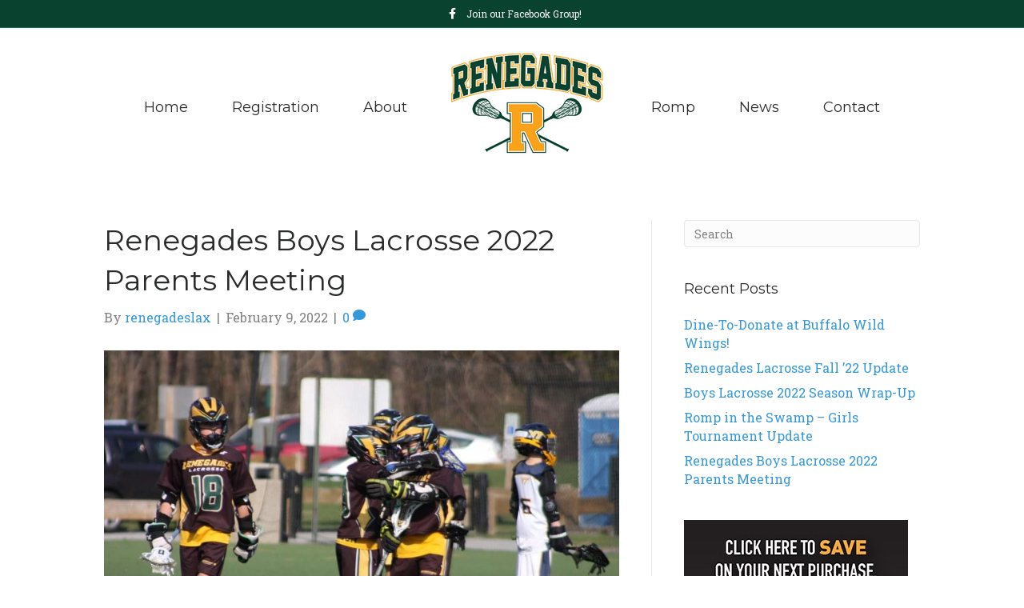

--- FILE ---
content_type: text/html; charset=UTF-8
request_url: https://www.renegadeslax.org/renegades-boys-lacrosse-2022-parents-meeting/
body_size: 10556
content:
<!DOCTYPE html>
<html lang="en-US">
<head>
<meta charset="UTF-8" />
<meta name='viewport' content='width=device-width, initial-scale=1.0' />
<meta http-equiv='X-UA-Compatible' content='IE=edge' />
<link rel="profile" href="https://gmpg.org/xfn/11" />
<meta name='robots' content='max-image-preview:large' />
<script type="text/javascript" >function ctSetCookie___from_backend(c_name, value) {document.cookie = c_name + "=" + encodeURIComponent(value) + "; path=/; samesite=lax";}ctSetCookie___from_backend('ct_checkjs', '242877638', '0');</script>
	<!-- This site is optimized with the Yoast SEO plugin v15.3 - https://yoast.com/wordpress/plugins/seo/ -->
	<title>Renegades Boys Lacrosse 2022 Parents Meeting | Renegades Lacrosse</title>
	<meta name="robots" content="index, follow, max-snippet:-1, max-image-preview:large, max-video-preview:-1" />
	<link rel="canonical" href="https://www.renegadeslax.org/renegades-boys-lacrosse-2022-parents-meeting/" />
	<meta property="og:locale" content="en_US" />
	<meta property="og:type" content="article" />
	<meta property="og:title" content="Renegades Boys Lacrosse 2022 Parents Meeting | Renegades Lacrosse" />
	<meta property="og:description" content="We will be having an in-person boys lacrosse parents meeting on Thursday, February 24th at 7:00 PM. The meeting will take place at Copeland Middle School and we&#8217;ll also be streaming it via Facebook Live. The video will be saved to the Facebook Group for anyone that can&#8217;t make it on the 24th. Topics to&hellip;" />
	<meta property="og:url" content="https://www.renegadeslax.org/renegades-boys-lacrosse-2022-parents-meeting/" />
	<meta property="og:site_name" content="Renegades Lacrosse" />
	<meta property="article:publisher" content="https://www.facebook.com/RockDenLax" />
	<meta property="article:published_time" content="2022-02-09T15:39:07+00:00" />
	<meta property="article:modified_time" content="2022-02-09T15:40:04+00:00" />
	<meta property="og:image" content="https://www.renegadeslax.org/wp-content/uploads/sites/2873/2022/02/renegades-boys-lacrosse-parents-meeting-2022.jpg" />
	<meta property="og:image:width" content="1056" />
	<meta property="og:image:height" content="705" />
	<meta name="twitter:card" content="summary_large_image" />
	<meta name="twitter:label1" content="Written by">
	<meta name="twitter:data1" content="renegadeslax">
	<meta name="twitter:label2" content="Est. reading time">
	<meta name="twitter:data2" content="0 minutes">
	<script type="application/ld+json" class="yoast-schema-graph">{"@context":"https://schema.org","@graph":[{"@type":"Organization","@id":"https://www.renegadeslax.org/#organization","name":"Renegades Lacrosse","url":"https://www.renegadeslax.org/","sameAs":["https://www.facebook.com/RockDenLax"],"logo":{"@type":"ImageObject","@id":"https://www.renegadeslax.org/#logo","inLanguage":"en-US","url":"https://www.renegadeslax.org/wp-content/uploads/sites/2873/2022/11/Renegades-Lacrosse-Logo-FB.png","width":940,"height":788,"caption":"Renegades Lacrosse"},"image":{"@id":"https://www.renegadeslax.org/#logo"}},{"@type":"WebSite","@id":"https://www.renegadeslax.org/#website","url":"https://www.renegadeslax.org/","name":"Renegades Lacrosse","description":"","publisher":{"@id":"https://www.renegadeslax.org/#organization"},"potentialAction":[{"@type":"SearchAction","target":"https://www.renegadeslax.org/?s={search_term_string}","query-input":"required name=search_term_string"}],"inLanguage":"en-US"},{"@type":"ImageObject","@id":"https://www.renegadeslax.org/renegades-boys-lacrosse-2022-parents-meeting/#primaryimage","inLanguage":"en-US","url":"https://www.renegadeslax.org/wp-content/uploads/sites/2873/2022/02/renegades-boys-lacrosse-parents-meeting-2022.jpg","width":1056,"height":705},{"@type":"WebPage","@id":"https://www.renegadeslax.org/renegades-boys-lacrosse-2022-parents-meeting/#webpage","url":"https://www.renegadeslax.org/renegades-boys-lacrosse-2022-parents-meeting/","name":"Renegades Boys Lacrosse 2022 Parents Meeting | Renegades Lacrosse","isPartOf":{"@id":"https://www.renegadeslax.org/#website"},"primaryImageOfPage":{"@id":"https://www.renegadeslax.org/renegades-boys-lacrosse-2022-parents-meeting/#primaryimage"},"datePublished":"2022-02-09T15:39:07+00:00","dateModified":"2022-02-09T15:40:04+00:00","inLanguage":"en-US","potentialAction":[{"@type":"ReadAction","target":["https://www.renegadeslax.org/renegades-boys-lacrosse-2022-parents-meeting/"]}]},{"@type":"Article","@id":"https://www.renegadeslax.org/renegades-boys-lacrosse-2022-parents-meeting/#article","isPartOf":{"@id":"https://www.renegadeslax.org/renegades-boys-lacrosse-2022-parents-meeting/#webpage"},"author":{"@id":"https://www.renegadeslax.org/#/schema/person/046be698a442e1fd53f3dc1feb040f69"},"headline":"Renegades Boys Lacrosse 2022 Parents Meeting","datePublished":"2022-02-09T15:39:07+00:00","dateModified":"2022-02-09T15:40:04+00:00","mainEntityOfPage":{"@id":"https://www.renegadeslax.org/renegades-boys-lacrosse-2022-parents-meeting/#webpage"},"commentCount":0,"publisher":{"@id":"https://www.renegadeslax.org/#organization"},"image":{"@id":"https://www.renegadeslax.org/renegades-boys-lacrosse-2022-parents-meeting/#primaryimage"},"articleSection":"Events","inLanguage":"en-US","potentialAction":[{"@type":"CommentAction","name":"Comment","target":["https://www.renegadeslax.org/renegades-boys-lacrosse-2022-parents-meeting/#respond"]}]},{"@type":"Person","@id":"https://www.renegadeslax.org/#/schema/person/046be698a442e1fd53f3dc1feb040f69","name":"renegadeslax","image":{"@type":"ImageObject","@id":"https://www.renegadeslax.org/#personlogo","inLanguage":"en-US","url":"https://secure.gravatar.com/avatar/44d2cb730b229dedd96fab9ddc47a9d0?s=96&d=mm&r=g","caption":"renegadeslax"}}]}</script>
	<!-- / Yoast SEO plugin. -->


<link rel='dns-prefetch' href='//teamsnap-widgets.netlify.app' />
<link rel='dns-prefetch' href='//cdn.jsdelivr.net' />
<link rel='dns-prefetch' href='//unpkg.com' />
<link rel='dns-prefetch' href='//fonts.googleapis.com' />
<link rel='dns-prefetch' href='//s.w.org' />
<link href='https://fonts.gstatic.com' crossorigin rel='preconnect' />
<link rel="alternate" type="application/rss+xml" title="Renegades Lacrosse &raquo; Feed" href="https://www.renegadeslax.org/feed/" />
<link rel="alternate" type="application/rss+xml" title="Renegades Lacrosse &raquo; Comments Feed" href="https://www.renegadeslax.org/comments/feed/" />
<link rel="alternate" type="application/rss+xml" title="Renegades Lacrosse &raquo; Renegades Boys Lacrosse 2022 Parents Meeting Comments Feed" href="https://www.renegadeslax.org/renegades-boys-lacrosse-2022-parents-meeting/feed/" />
<script>
window._wpemojiSettings = {"baseUrl":"https:\/\/s.w.org\/images\/core\/emoji\/14.0.0\/72x72\/","ext":".png","svgUrl":"https:\/\/s.w.org\/images\/core\/emoji\/14.0.0\/svg\/","svgExt":".svg","source":{"concatemoji":"https:\/\/www.renegadeslax.org\/wp-includes\/js\/wp-emoji-release.min.js?ver=6.0.11"}};
/*! This file is auto-generated */
!function(e,a,t){var n,r,o,i=a.createElement("canvas"),p=i.getContext&&i.getContext("2d");function s(e,t){var a=String.fromCharCode,e=(p.clearRect(0,0,i.width,i.height),p.fillText(a.apply(this,e),0,0),i.toDataURL());return p.clearRect(0,0,i.width,i.height),p.fillText(a.apply(this,t),0,0),e===i.toDataURL()}function c(e){var t=a.createElement("script");t.src=e,t.defer=t.type="text/javascript",a.getElementsByTagName("head")[0].appendChild(t)}for(o=Array("flag","emoji"),t.supports={everything:!0,everythingExceptFlag:!0},r=0;r<o.length;r++)t.supports[o[r]]=function(e){if(!p||!p.fillText)return!1;switch(p.textBaseline="top",p.font="600 32px Arial",e){case"flag":return s([127987,65039,8205,9895,65039],[127987,65039,8203,9895,65039])?!1:!s([55356,56826,55356,56819],[55356,56826,8203,55356,56819])&&!s([55356,57332,56128,56423,56128,56418,56128,56421,56128,56430,56128,56423,56128,56447],[55356,57332,8203,56128,56423,8203,56128,56418,8203,56128,56421,8203,56128,56430,8203,56128,56423,8203,56128,56447]);case"emoji":return!s([129777,127995,8205,129778,127999],[129777,127995,8203,129778,127999])}return!1}(o[r]),t.supports.everything=t.supports.everything&&t.supports[o[r]],"flag"!==o[r]&&(t.supports.everythingExceptFlag=t.supports.everythingExceptFlag&&t.supports[o[r]]);t.supports.everythingExceptFlag=t.supports.everythingExceptFlag&&!t.supports.flag,t.DOMReady=!1,t.readyCallback=function(){t.DOMReady=!0},t.supports.everything||(n=function(){t.readyCallback()},a.addEventListener?(a.addEventListener("DOMContentLoaded",n,!1),e.addEventListener("load",n,!1)):(e.attachEvent("onload",n),a.attachEvent("onreadystatechange",function(){"complete"===a.readyState&&t.readyCallback()})),(e=t.source||{}).concatemoji?c(e.concatemoji):e.wpemoji&&e.twemoji&&(c(e.twemoji),c(e.wpemoji)))}(window,document,window._wpemojiSettings);
</script>
<style>
img.wp-smiley,
img.emoji {
	display: inline !important;
	border: none !important;
	box-shadow: none !important;
	height: 1em !important;
	width: 1em !important;
	margin: 0 0.07em !important;
	vertical-align: -0.1em !important;
	background: none !important;
	padding: 0 !important;
}
</style>
	<style id='global-styles-inline-css'>
body{--wp--preset--color--black: #000000;--wp--preset--color--cyan-bluish-gray: #abb8c3;--wp--preset--color--white: #ffffff;--wp--preset--color--pale-pink: #f78da7;--wp--preset--color--vivid-red: #cf2e2e;--wp--preset--color--luminous-vivid-orange: #ff6900;--wp--preset--color--luminous-vivid-amber: #fcb900;--wp--preset--color--light-green-cyan: #7bdcb5;--wp--preset--color--vivid-green-cyan: #00d084;--wp--preset--color--pale-cyan-blue: #8ed1fc;--wp--preset--color--vivid-cyan-blue: #0693e3;--wp--preset--color--vivid-purple: #9b51e0;--wp--preset--gradient--vivid-cyan-blue-to-vivid-purple: linear-gradient(135deg,rgba(6,147,227,1) 0%,rgb(155,81,224) 100%);--wp--preset--gradient--light-green-cyan-to-vivid-green-cyan: linear-gradient(135deg,rgb(122,220,180) 0%,rgb(0,208,130) 100%);--wp--preset--gradient--luminous-vivid-amber-to-luminous-vivid-orange: linear-gradient(135deg,rgba(252,185,0,1) 0%,rgba(255,105,0,1) 100%);--wp--preset--gradient--luminous-vivid-orange-to-vivid-red: linear-gradient(135deg,rgba(255,105,0,1) 0%,rgb(207,46,46) 100%);--wp--preset--gradient--very-light-gray-to-cyan-bluish-gray: linear-gradient(135deg,rgb(238,238,238) 0%,rgb(169,184,195) 100%);--wp--preset--gradient--cool-to-warm-spectrum: linear-gradient(135deg,rgb(74,234,220) 0%,rgb(151,120,209) 20%,rgb(207,42,186) 40%,rgb(238,44,130) 60%,rgb(251,105,98) 80%,rgb(254,248,76) 100%);--wp--preset--gradient--blush-light-purple: linear-gradient(135deg,rgb(255,206,236) 0%,rgb(152,150,240) 100%);--wp--preset--gradient--blush-bordeaux: linear-gradient(135deg,rgb(254,205,165) 0%,rgb(254,45,45) 50%,rgb(107,0,62) 100%);--wp--preset--gradient--luminous-dusk: linear-gradient(135deg,rgb(255,203,112) 0%,rgb(199,81,192) 50%,rgb(65,88,208) 100%);--wp--preset--gradient--pale-ocean: linear-gradient(135deg,rgb(255,245,203) 0%,rgb(182,227,212) 50%,rgb(51,167,181) 100%);--wp--preset--gradient--electric-grass: linear-gradient(135deg,rgb(202,248,128) 0%,rgb(113,206,126) 100%);--wp--preset--gradient--midnight: linear-gradient(135deg,rgb(2,3,129) 0%,rgb(40,116,252) 100%);--wp--preset--duotone--dark-grayscale: url('#wp-duotone-dark-grayscale');--wp--preset--duotone--grayscale: url('#wp-duotone-grayscale');--wp--preset--duotone--purple-yellow: url('#wp-duotone-purple-yellow');--wp--preset--duotone--blue-red: url('#wp-duotone-blue-red');--wp--preset--duotone--midnight: url('#wp-duotone-midnight');--wp--preset--duotone--magenta-yellow: url('#wp-duotone-magenta-yellow');--wp--preset--duotone--purple-green: url('#wp-duotone-purple-green');--wp--preset--duotone--blue-orange: url('#wp-duotone-blue-orange');--wp--preset--font-size--small: 13px;--wp--preset--font-size--medium: 20px;--wp--preset--font-size--large: 36px;--wp--preset--font-size--x-large: 42px;}.has-black-color{color: var(--wp--preset--color--black) !important;}.has-cyan-bluish-gray-color{color: var(--wp--preset--color--cyan-bluish-gray) !important;}.has-white-color{color: var(--wp--preset--color--white) !important;}.has-pale-pink-color{color: var(--wp--preset--color--pale-pink) !important;}.has-vivid-red-color{color: var(--wp--preset--color--vivid-red) !important;}.has-luminous-vivid-orange-color{color: var(--wp--preset--color--luminous-vivid-orange) !important;}.has-luminous-vivid-amber-color{color: var(--wp--preset--color--luminous-vivid-amber) !important;}.has-light-green-cyan-color{color: var(--wp--preset--color--light-green-cyan) !important;}.has-vivid-green-cyan-color{color: var(--wp--preset--color--vivid-green-cyan) !important;}.has-pale-cyan-blue-color{color: var(--wp--preset--color--pale-cyan-blue) !important;}.has-vivid-cyan-blue-color{color: var(--wp--preset--color--vivid-cyan-blue) !important;}.has-vivid-purple-color{color: var(--wp--preset--color--vivid-purple) !important;}.has-black-background-color{background-color: var(--wp--preset--color--black) !important;}.has-cyan-bluish-gray-background-color{background-color: var(--wp--preset--color--cyan-bluish-gray) !important;}.has-white-background-color{background-color: var(--wp--preset--color--white) !important;}.has-pale-pink-background-color{background-color: var(--wp--preset--color--pale-pink) !important;}.has-vivid-red-background-color{background-color: var(--wp--preset--color--vivid-red) !important;}.has-luminous-vivid-orange-background-color{background-color: var(--wp--preset--color--luminous-vivid-orange) !important;}.has-luminous-vivid-amber-background-color{background-color: var(--wp--preset--color--luminous-vivid-amber) !important;}.has-light-green-cyan-background-color{background-color: var(--wp--preset--color--light-green-cyan) !important;}.has-vivid-green-cyan-background-color{background-color: var(--wp--preset--color--vivid-green-cyan) !important;}.has-pale-cyan-blue-background-color{background-color: var(--wp--preset--color--pale-cyan-blue) !important;}.has-vivid-cyan-blue-background-color{background-color: var(--wp--preset--color--vivid-cyan-blue) !important;}.has-vivid-purple-background-color{background-color: var(--wp--preset--color--vivid-purple) !important;}.has-black-border-color{border-color: var(--wp--preset--color--black) !important;}.has-cyan-bluish-gray-border-color{border-color: var(--wp--preset--color--cyan-bluish-gray) !important;}.has-white-border-color{border-color: var(--wp--preset--color--white) !important;}.has-pale-pink-border-color{border-color: var(--wp--preset--color--pale-pink) !important;}.has-vivid-red-border-color{border-color: var(--wp--preset--color--vivid-red) !important;}.has-luminous-vivid-orange-border-color{border-color: var(--wp--preset--color--luminous-vivid-orange) !important;}.has-luminous-vivid-amber-border-color{border-color: var(--wp--preset--color--luminous-vivid-amber) !important;}.has-light-green-cyan-border-color{border-color: var(--wp--preset--color--light-green-cyan) !important;}.has-vivid-green-cyan-border-color{border-color: var(--wp--preset--color--vivid-green-cyan) !important;}.has-pale-cyan-blue-border-color{border-color: var(--wp--preset--color--pale-cyan-blue) !important;}.has-vivid-cyan-blue-border-color{border-color: var(--wp--preset--color--vivid-cyan-blue) !important;}.has-vivid-purple-border-color{border-color: var(--wp--preset--color--vivid-purple) !important;}.has-vivid-cyan-blue-to-vivid-purple-gradient-background{background: var(--wp--preset--gradient--vivid-cyan-blue-to-vivid-purple) !important;}.has-light-green-cyan-to-vivid-green-cyan-gradient-background{background: var(--wp--preset--gradient--light-green-cyan-to-vivid-green-cyan) !important;}.has-luminous-vivid-amber-to-luminous-vivid-orange-gradient-background{background: var(--wp--preset--gradient--luminous-vivid-amber-to-luminous-vivid-orange) !important;}.has-luminous-vivid-orange-to-vivid-red-gradient-background{background: var(--wp--preset--gradient--luminous-vivid-orange-to-vivid-red) !important;}.has-very-light-gray-to-cyan-bluish-gray-gradient-background{background: var(--wp--preset--gradient--very-light-gray-to-cyan-bluish-gray) !important;}.has-cool-to-warm-spectrum-gradient-background{background: var(--wp--preset--gradient--cool-to-warm-spectrum) !important;}.has-blush-light-purple-gradient-background{background: var(--wp--preset--gradient--blush-light-purple) !important;}.has-blush-bordeaux-gradient-background{background: var(--wp--preset--gradient--blush-bordeaux) !important;}.has-luminous-dusk-gradient-background{background: var(--wp--preset--gradient--luminous-dusk) !important;}.has-pale-ocean-gradient-background{background: var(--wp--preset--gradient--pale-ocean) !important;}.has-electric-grass-gradient-background{background: var(--wp--preset--gradient--electric-grass) !important;}.has-midnight-gradient-background{background: var(--wp--preset--gradient--midnight) !important;}.has-small-font-size{font-size: var(--wp--preset--font-size--small) !important;}.has-medium-font-size{font-size: var(--wp--preset--font-size--medium) !important;}.has-large-font-size{font-size: var(--wp--preset--font-size--large) !important;}.has-x-large-font-size{font-size: var(--wp--preset--font-size--x-large) !important;}
</style>
<link rel='stylesheet' id='contact-form-7-css'  href='https://www.renegadeslax.org/wp-content/plugins/contact-form-7/includes/css/styles.css?ver=5.4' media='all' />
<link rel='stylesheet' id='jquery-magnificpopup-css'  href='https://www.renegadeslax.org/wp-content/plugins/bb-plugin/css/jquery.magnificpopup.min.css?ver=2.4.2.2' media='all' />
<link rel='stylesheet' id='bootstrap-css'  href='https://www.renegadeslax.org/wp-content/themes/bb-theme/css/bootstrap.min.css?ver=1.7.7' media='all' />
<link rel='stylesheet' id='fl-automator-skin-css'  href='https://www.renegadeslax.org/wp-content/uploads/sites/2873/bb-theme/skin-65d526035bd2b.css?ver=1.7.7' media='all' />
<link rel='stylesheet' id='pp-animate-css'  href='https://www.renegadeslax.org/wp-content/plugins/bbpowerpack/assets/css/animate.min.css?ver=3.5.1' media='all' />
<link rel='stylesheet' id='fl-builder-google-fonts-1dd391c65649f67ce4e5f83f5e28ca58-css'  href='//fonts.googleapis.com/css?family=Roboto+Slab%3A300%2C400%2C700%7CMontserrat%3A400&#038;ver=6.0.11' media='all' />
<script src='https://www.renegadeslax.org/wp-includes/js/jquery/jquery.min.js?ver=3.6.0' id='jquery-core-js'></script>
<script src='https://www.renegadeslax.org/wp-includes/js/jquery/jquery-migrate.min.js?ver=3.3.2' id='jquery-migrate-js'></script>
<script id='ct_public-js-extra'>
var ctPublic = {"_ajax_nonce":"f794c8eca1","_ajax_url":"https:\/\/www.renegadeslax.org\/wp-admin\/admin-ajax.php"};
</script>
<script src='https://www.renegadeslax.org/wp-content/plugins/cleantalk-spam-protect/js/apbct-public.min.js?ver=5.154' id='ct_public-js'></script>
<script src='https://www.renegadeslax.org/wp-content/plugins/cleantalk-spam-protect/js/cleantalk-modal.min.js?ver=5.154' id='cleantalk-modal-js'></script>
<script id='ct_nocache-js-extra'>
var ctNocache = {"ajaxurl":"https:\/\/www.renegadeslax.org\/wp-admin\/admin-ajax.php","info_flag":"","set_cookies_flag":"","blog_home":"https:\/\/www.renegadeslax.org\/"};
</script>
<script src='https://www.renegadeslax.org/wp-content/plugins/cleantalk-spam-protect/js/cleantalk_nocache.min.js?ver=5.154' id='ct_nocache-js'></script>
<script src='//cdn.jsdelivr.net/npm/es6-promise/dist/es6-promise.auto.min.js?ver=6.0.11' id='es6-promise-js'></script>
<script src='//unpkg.com/axios/dist/axios.min.js?ver=6.0.11' id='axios-js'></script>
<script id='global-module-helpers-js-extra'>
var teamsnapNewSettings = {"blogId":"2873","clubUuid":"","orgId":"32204"};
</script>
<script src='https://www.renegadeslax.org/wp-content/plugins/tswp/assets/js/global-module-helpers.js?ver=1.7.2' id='global-module-helpers-js'></script>
<link rel="https://api.w.org/" href="https://www.renegadeslax.org/wp-json/" /><link rel="alternate" type="application/json" href="https://www.renegadeslax.org/wp-json/wp/v2/posts/344" /><link rel="EditURI" type="application/rsd+xml" title="RSD" href="https://www.renegadeslax.org/xmlrpc.php?rsd" />
<link rel="wlwmanifest" type="application/wlwmanifest+xml" href="https://www.renegadeslax.org/wp-includes/wlwmanifest.xml" /> 
<link rel='shortlink' href='https://www.renegadeslax.org/?p=344' />
<link rel="alternate" type="application/json+oembed" href="https://www.renegadeslax.org/wp-json/oembed/1.0/embed?url=https%3A%2F%2Fwww.renegadeslax.org%2Frenegades-boys-lacrosse-2022-parents-meeting%2F" />
<link rel="alternate" type="text/xml+oembed" href="https://www.renegadeslax.org/wp-json/oembed/1.0/embed?url=https%3A%2F%2Fwww.renegadeslax.org%2Frenegades-boys-lacrosse-2022-parents-meeting%2F&#038;format=xml" />
		<script>
			var bb_powerpack = {
				ajaxurl: 'https://www.renegadeslax.org/wp-admin/admin-ajax.php',
				search_term: '',
				callback: function() {}
			};
		</script>
		<link rel="pingback" href="https://www.renegadeslax.org/xmlrpc.php">
					<!-- Google Analytics tracking code output by Beehive Analytics Pro -->
						<script async src="https://www.googletagmanager.com/gtag/js?id=G-4WJ065XYM9&l=beehiveDataLayer"></script>
		<script>
						window.beehiveDataLayer = window.beehiveDataLayer || [];
			function beehive_ga() {beehiveDataLayer.push(arguments);}
			beehive_ga('js', new Date())
						beehive_ga('config', 'G-4WJ065XYM9', {
				'anonymize_ip': false,
				'allow_google_signals': false,
			})
					</script>
		<link rel="icon" href="https://www.renegadeslax.org/wp-content/uploads/sites/2873/2022/10/cropped-Renegades-Lacrosse-Logo-32x32.png" sizes="32x32" />
<link rel="icon" href="https://www.renegadeslax.org/wp-content/uploads/sites/2873/2022/10/cropped-Renegades-Lacrosse-Logo-192x192.png" sizes="192x192" />
<link rel="apple-touch-icon" href="https://www.renegadeslax.org/wp-content/uploads/sites/2873/2022/10/cropped-Renegades-Lacrosse-Logo-180x180.png" />
<meta name="msapplication-TileImage" content="https://www.renegadeslax.org/wp-content/uploads/sites/2873/2022/10/cropped-Renegades-Lacrosse-Logo-270x270.png" />
</head>
<body class="post-template-default single single-post postid-344 single-format-standard fl-framework-bootstrap fl-preset-default fl-full-width fl-has-sidebar fl-scroll-to-top" itemscope="itemscope" itemtype="https://schema.org/WebPage">
<a aria-label="Skip to content" class="fl-screen-reader-text" href="#fl-main-content">Skip to content</a><svg xmlns="http://www.w3.org/2000/svg" viewBox="0 0 0 0" width="0" height="0" focusable="false" role="none" style="visibility: hidden; position: absolute; left: -9999px; overflow: hidden;" ><defs><filter id="wp-duotone-dark-grayscale"><feColorMatrix color-interpolation-filters="sRGB" type="matrix" values=" .299 .587 .114 0 0 .299 .587 .114 0 0 .299 .587 .114 0 0 .299 .587 .114 0 0 " /><feComponentTransfer color-interpolation-filters="sRGB" ><feFuncR type="table" tableValues="0 0.498039215686" /><feFuncG type="table" tableValues="0 0.498039215686" /><feFuncB type="table" tableValues="0 0.498039215686" /><feFuncA type="table" tableValues="1 1" /></feComponentTransfer><feComposite in2="SourceGraphic" operator="in" /></filter></defs></svg><svg xmlns="http://www.w3.org/2000/svg" viewBox="0 0 0 0" width="0" height="0" focusable="false" role="none" style="visibility: hidden; position: absolute; left: -9999px; overflow: hidden;" ><defs><filter id="wp-duotone-grayscale"><feColorMatrix color-interpolation-filters="sRGB" type="matrix" values=" .299 .587 .114 0 0 .299 .587 .114 0 0 .299 .587 .114 0 0 .299 .587 .114 0 0 " /><feComponentTransfer color-interpolation-filters="sRGB" ><feFuncR type="table" tableValues="0 1" /><feFuncG type="table" tableValues="0 1" /><feFuncB type="table" tableValues="0 1" /><feFuncA type="table" tableValues="1 1" /></feComponentTransfer><feComposite in2="SourceGraphic" operator="in" /></filter></defs></svg><svg xmlns="http://www.w3.org/2000/svg" viewBox="0 0 0 0" width="0" height="0" focusable="false" role="none" style="visibility: hidden; position: absolute; left: -9999px; overflow: hidden;" ><defs><filter id="wp-duotone-purple-yellow"><feColorMatrix color-interpolation-filters="sRGB" type="matrix" values=" .299 .587 .114 0 0 .299 .587 .114 0 0 .299 .587 .114 0 0 .299 .587 .114 0 0 " /><feComponentTransfer color-interpolation-filters="sRGB" ><feFuncR type="table" tableValues="0.549019607843 0.988235294118" /><feFuncG type="table" tableValues="0 1" /><feFuncB type="table" tableValues="0.717647058824 0.254901960784" /><feFuncA type="table" tableValues="1 1" /></feComponentTransfer><feComposite in2="SourceGraphic" operator="in" /></filter></defs></svg><svg xmlns="http://www.w3.org/2000/svg" viewBox="0 0 0 0" width="0" height="0" focusable="false" role="none" style="visibility: hidden; position: absolute; left: -9999px; overflow: hidden;" ><defs><filter id="wp-duotone-blue-red"><feColorMatrix color-interpolation-filters="sRGB" type="matrix" values=" .299 .587 .114 0 0 .299 .587 .114 0 0 .299 .587 .114 0 0 .299 .587 .114 0 0 " /><feComponentTransfer color-interpolation-filters="sRGB" ><feFuncR type="table" tableValues="0 1" /><feFuncG type="table" tableValues="0 0.278431372549" /><feFuncB type="table" tableValues="0.592156862745 0.278431372549" /><feFuncA type="table" tableValues="1 1" /></feComponentTransfer><feComposite in2="SourceGraphic" operator="in" /></filter></defs></svg><svg xmlns="http://www.w3.org/2000/svg" viewBox="0 0 0 0" width="0" height="0" focusable="false" role="none" style="visibility: hidden; position: absolute; left: -9999px; overflow: hidden;" ><defs><filter id="wp-duotone-midnight"><feColorMatrix color-interpolation-filters="sRGB" type="matrix" values=" .299 .587 .114 0 0 .299 .587 .114 0 0 .299 .587 .114 0 0 .299 .587 .114 0 0 " /><feComponentTransfer color-interpolation-filters="sRGB" ><feFuncR type="table" tableValues="0 0" /><feFuncG type="table" tableValues="0 0.647058823529" /><feFuncB type="table" tableValues="0 1" /><feFuncA type="table" tableValues="1 1" /></feComponentTransfer><feComposite in2="SourceGraphic" operator="in" /></filter></defs></svg><svg xmlns="http://www.w3.org/2000/svg" viewBox="0 0 0 0" width="0" height="0" focusable="false" role="none" style="visibility: hidden; position: absolute; left: -9999px; overflow: hidden;" ><defs><filter id="wp-duotone-magenta-yellow"><feColorMatrix color-interpolation-filters="sRGB" type="matrix" values=" .299 .587 .114 0 0 .299 .587 .114 0 0 .299 .587 .114 0 0 .299 .587 .114 0 0 " /><feComponentTransfer color-interpolation-filters="sRGB" ><feFuncR type="table" tableValues="0.780392156863 1" /><feFuncG type="table" tableValues="0 0.949019607843" /><feFuncB type="table" tableValues="0.352941176471 0.470588235294" /><feFuncA type="table" tableValues="1 1" /></feComponentTransfer><feComposite in2="SourceGraphic" operator="in" /></filter></defs></svg><svg xmlns="http://www.w3.org/2000/svg" viewBox="0 0 0 0" width="0" height="0" focusable="false" role="none" style="visibility: hidden; position: absolute; left: -9999px; overflow: hidden;" ><defs><filter id="wp-duotone-purple-green"><feColorMatrix color-interpolation-filters="sRGB" type="matrix" values=" .299 .587 .114 0 0 .299 .587 .114 0 0 .299 .587 .114 0 0 .299 .587 .114 0 0 " /><feComponentTransfer color-interpolation-filters="sRGB" ><feFuncR type="table" tableValues="0.650980392157 0.403921568627" /><feFuncG type="table" tableValues="0 1" /><feFuncB type="table" tableValues="0.447058823529 0.4" /><feFuncA type="table" tableValues="1 1" /></feComponentTransfer><feComposite in2="SourceGraphic" operator="in" /></filter></defs></svg><svg xmlns="http://www.w3.org/2000/svg" viewBox="0 0 0 0" width="0" height="0" focusable="false" role="none" style="visibility: hidden; position: absolute; left: -9999px; overflow: hidden;" ><defs><filter id="wp-duotone-blue-orange"><feColorMatrix color-interpolation-filters="sRGB" type="matrix" values=" .299 .587 .114 0 0 .299 .587 .114 0 0 .299 .587 .114 0 0 .299 .587 .114 0 0 " /><feComponentTransfer color-interpolation-filters="sRGB" ><feFuncR type="table" tableValues="0.0980392156863 1" /><feFuncG type="table" tableValues="0 0.662745098039" /><feFuncB type="table" tableValues="0.847058823529 0.419607843137" /><feFuncA type="table" tableValues="1 1" /></feComponentTransfer><feComposite in2="SourceGraphic" operator="in" /></filter></defs></svg><div class="fl-page">
	<header class="fl-page-header fl-page-header-fixed fl-page-nav-right fl-page-nav-toggle-button fl-page-nav-toggle-visible-mobile"  role="banner">
	<div class="fl-page-header-wrap">
		<div class="fl-page-header-container container">
			<div class="fl-page-header-row row">
				<div class="col-sm-12 col-md-3 fl-page-logo-wrap">
					<div class="fl-page-header-logo">
						<a href="https://www.renegadeslax.org/"><img loading="false" data-no-lazy="1" class="fl-logo-img" itemscope itemtype="https://schema.org/ImageObject" src="https://renegadeslax.teamsnapsites.com/wp-content/uploads/sites/2873/2021/11/renegades-logo-300x225-1-1.png" data-retina="" title="" alt="Renegades Lacrosse" /><meta itemprop="name" content="Renegades Lacrosse" /></a>
					</div>
				</div>
				<div class="col-sm-12 col-md-9 fl-page-fixed-nav-wrap">
					<div class="fl-page-nav-wrap">
						<nav class="fl-page-nav fl-nav navbar navbar-default navbar-expand-md" aria-label="Header Menu" role="navigation">
							<button type="button" class="navbar-toggle navbar-toggler" data-toggle="collapse" data-target=".fl-page-nav-collapse">
								<span>Menu</span>
							</button>
							<div class="fl-page-nav-collapse collapse navbar-collapse">
								<ul id="menu-main-menu" class="nav navbar-nav navbar-right menu fl-theme-menu"><li id="menu-item-57" class="menu-item menu-item-type-post_type menu-item-object-page menu-item-home menu-item-57 nav-item"><a href="https://www.renegadeslax.org/" class="nav-link">Home</a></li>
<li id="menu-item-1151" class="menu-item menu-item-type-post_type menu-item-object-page menu-item-has-children menu-item-1151 nav-item"><a href="https://www.renegadeslax.org/registration/" class="nav-link">Registration</a><div class="fl-submenu-icon-wrap"><span class="fl-submenu-toggle-icon"></span></div>
<ul class="sub-menu">
	<li id="menu-item-942" class="menu-item menu-item-type-post_type menu-item-object-page menu-item-942 nav-item"><a href="https://www.renegadeslax.org/clinic/" class="nav-link">Clinic</a></li>
	<li id="menu-item-932" class="menu-item menu-item-type-post_type menu-item-object-page menu-item-has-children menu-item-932 nav-item"><a href="https://www.renegadeslax.org/girls-lacrosse/" class="nav-link">Girls Lacrosse</a><div class="fl-submenu-icon-wrap"><span class="fl-submenu-toggle-icon"></span></div>
	<ul class="sub-menu">
		<li id="menu-item-357" class="menu-item menu-item-type-post_type menu-item-object-page menu-item-357 nav-item"><a href="https://www.renegadeslax.org/girls-lacrosse-faqs/" class="nav-link">Girls Lacrosse FAQs</a></li>
	</ul>
</li>
	<li id="menu-item-922" class="menu-item menu-item-type-post_type menu-item-object-page menu-item-has-children menu-item-922 nav-item"><a href="https://www.renegadeslax.org/boys-lacrosse/" class="nav-link">Boys Lacrosse</a><div class="fl-submenu-icon-wrap"><span class="fl-submenu-toggle-icon"></span></div>
	<ul class="sub-menu">
		<li id="menu-item-208" class="menu-item menu-item-type-post_type menu-item-object-page menu-item-208 nav-item"><a href="https://www.renegadeslax.org/boys-lacrosse-faqs/" class="nav-link">Boys Lacrosse FAQs</a></li>
	</ul>
</li>
	<li id="menu-item-330" class="menu-item menu-item-type-custom menu-item-object-custom menu-item-330 nav-item"><a target="_blank" rel="noopener" href="https://www.usalacrosse.com/membership" class="nav-link">USA Lacrosse Membership</a></li>
	<li id="menu-item-329" class="menu-item menu-item-type-custom menu-item-object-custom menu-item-329 nav-item"><a target="_blank" rel="noopener" href="https://pub.usalacrosse.com/" class="nav-link">USA Lacrosse Membership Lookup</a></li>
</ul>
</li>
<li id="menu-item-308" class="menu-item menu-item-type-custom menu-item-object-custom menu-item-has-children menu-item-308 nav-item"><a href="#" class="nav-link">About</a><div class="fl-submenu-icon-wrap"><span class="fl-submenu-toggle-icon"></span></div>
<ul class="sub-menu">
	<li id="menu-item-136" class="menu-item menu-item-type-post_type menu-item-object-page menu-item-136 nav-item"><a href="https://www.renegadeslax.org/board-of-directors/" class="nav-link">Board of Directors</a></li>
	<li id="menu-item-220" class="menu-item menu-item-type-post_type menu-item-object-page menu-item-220 nav-item"><a href="https://www.renegadeslax.org/fields-facilities/" class="nav-link">Fields &amp; Facilities</a></li>
	<li id="menu-item-201" class="menu-item menu-item-type-post_type menu-item-object-page menu-item-201 nav-item"><a href="https://www.renegadeslax.org/sponsors/" class="nav-link">Sponsors</a></li>
	<li id="menu-item-1152" class="menu-item menu-item-type-custom menu-item-object-custom menu-item-1152 nav-item"><a href="#" class="nav-link">Coupons &amp; Promos</a></li>
	<li id="menu-item-796" class="menu-item menu-item-type-post_type menu-item-object-page menu-item-796 nav-item"><a href="https://www.renegadeslax.org/volunteering/" class="nav-link">Volunteering</a></li>
	<li id="menu-item-212" class="menu-item menu-item-type-post_type menu-item-object-page menu-item-212 nav-item"><a href="https://www.renegadeslax.org/coaches-corner/" class="nav-link">Coaches Corner</a></li>
</ul>
</li>
<li id="menu-item-202" class="menu-item menu-item-type-post_type menu-item-object-page menu-item-202 nav-item"><a href="https://www.renegadeslax.org/romp-in-the-swamp/" class="nav-link">Romp</a></li>
<li id="menu-item-51" class="menu-item menu-item-type-post_type menu-item-object-page menu-item-51 nav-item"><a href="https://www.renegadeslax.org/news/" class="nav-link">News</a></li>
<li id="menu-item-309" class="menu-item menu-item-type-custom menu-item-object-custom menu-item-309 nav-item"><a href="/board-of-directors/" class="nav-link">Contact</a></li>
</ul>							</div>
						</nav>
					</div>
				</div>
			</div>
		</div>
	</div>
</header><!-- .fl-page-header-fixed -->
<div class="fl-page-bar">
	<div class="fl-page-bar-container container">
		<div class="fl-page-bar-row row">
			<div class="col-md-12 text-center clearfix">	<div class="fl-social-icons">
	<a href="https://www.facebook.com/groups/RockDenLax" target="_blank" rel="noopener noreferrer"><span class="sr-only">Facebook</span><i aria-hidden="true" class="fab fa-facebook-f mono"></i></a></div>
<div class="fl-page-bar-text fl-page-bar-text-1"><a href="https://www.facebook.com/groups/RockDenLax">Join our Facebook Group!</a></div></div>					</div>
	</div>
</div><!-- .fl-page-bar -->
<header class="fl-page-header fl-page-header-primary fl-page-nav-centered-inline-logo fl-page-nav-toggle-button fl-page-nav-toggle-visible-mobile" itemscope="itemscope" itemtype="https://schema.org/WPHeader"  role="banner">
	<div class="fl-page-header-wrap">
		<div class="fl-page-header-container container">
			<div class="fl-page-header-row row">
				<div class="fl-page-header-logo fl-inline-logo-right col-sm-12" itemscope="itemscope" itemtype="https://schema.org/Organization">
					<a href="https://www.renegadeslax.org/" itemprop="url"><img loading="false" data-no-lazy="1" class="fl-logo-img" itemscope itemtype="https://schema.org/ImageObject" src="https://renegadeslax.teamsnapsites.com/wp-content/uploads/sites/2873/2021/11/renegades-logo-300x225-1-1.png" data-retina="" title="" alt="Renegades Lacrosse" /><meta itemprop="name" content="Renegades Lacrosse" /></a>
				</div>
				<div class="col-sm-12 fl-page-nav-col">
					<div class="fl-page-nav-wrap">
						<nav class="fl-page-nav fl-nav navbar navbar-default navbar-expand-md" aria-label="Header Menu" itemscope="itemscope" itemtype="https://schema.org/SiteNavigationElement" role="navigation">
							<button type="button" class="navbar-toggle navbar-toggler" data-toggle="collapse" data-target=".fl-page-nav-collapse">
								<span>Menu</span>
							</button>
							<div class="fl-page-nav-collapse collapse navbar-collapse">
								<ul id="menu-main-menu-1" class="nav navbar-nav menu fl-theme-menu"><li class="menu-item menu-item-type-post_type menu-item-object-page menu-item-home menu-item-57 nav-item"><a href="https://www.renegadeslax.org/" class="nav-link">Home</a></li>
<li class="menu-item menu-item-type-post_type menu-item-object-page menu-item-has-children menu-item-1151 nav-item"><a href="https://www.renegadeslax.org/registration/" class="nav-link">Registration</a><div class="fl-submenu-icon-wrap"><span class="fl-submenu-toggle-icon"></span></div>
<ul class="sub-menu">
	<li class="menu-item menu-item-type-post_type menu-item-object-page menu-item-942 nav-item"><a href="https://www.renegadeslax.org/clinic/" class="nav-link">Clinic</a></li>
	<li class="menu-item menu-item-type-post_type menu-item-object-page menu-item-has-children menu-item-932 nav-item"><a href="https://www.renegadeslax.org/girls-lacrosse/" class="nav-link">Girls Lacrosse</a><div class="fl-submenu-icon-wrap"><span class="fl-submenu-toggle-icon"></span></div>
	<ul class="sub-menu">
		<li class="menu-item menu-item-type-post_type menu-item-object-page menu-item-357 nav-item"><a href="https://www.renegadeslax.org/girls-lacrosse-faqs/" class="nav-link">Girls Lacrosse FAQs</a></li>
	</ul>
</li>
	<li class="menu-item menu-item-type-post_type menu-item-object-page menu-item-has-children menu-item-922 nav-item"><a href="https://www.renegadeslax.org/boys-lacrosse/" class="nav-link">Boys Lacrosse</a><div class="fl-submenu-icon-wrap"><span class="fl-submenu-toggle-icon"></span></div>
	<ul class="sub-menu">
		<li class="menu-item menu-item-type-post_type menu-item-object-page menu-item-208 nav-item"><a href="https://www.renegadeslax.org/boys-lacrosse-faqs/" class="nav-link">Boys Lacrosse FAQs</a></li>
	</ul>
</li>
	<li class="menu-item menu-item-type-custom menu-item-object-custom menu-item-330 nav-item"><a target="_blank" rel="noopener" href="https://www.usalacrosse.com/membership" class="nav-link">USA Lacrosse Membership</a></li>
	<li class="menu-item menu-item-type-custom menu-item-object-custom menu-item-329 nav-item"><a target="_blank" rel="noopener" href="https://pub.usalacrosse.com/" class="nav-link">USA Lacrosse Membership Lookup</a></li>
</ul>
</li>
<li class="menu-item menu-item-type-custom menu-item-object-custom menu-item-has-children menu-item-308 nav-item"><a href="#" class="nav-link">About</a><div class="fl-submenu-icon-wrap"><span class="fl-submenu-toggle-icon"></span></div>
<ul class="sub-menu">
	<li class="menu-item menu-item-type-post_type menu-item-object-page menu-item-136 nav-item"><a href="https://www.renegadeslax.org/board-of-directors/" class="nav-link">Board of Directors</a></li>
	<li class="menu-item menu-item-type-post_type menu-item-object-page menu-item-220 nav-item"><a href="https://www.renegadeslax.org/fields-facilities/" class="nav-link">Fields &amp; Facilities</a></li>
	<li class="menu-item menu-item-type-post_type menu-item-object-page menu-item-201 nav-item"><a href="https://www.renegadeslax.org/sponsors/" class="nav-link">Sponsors</a></li>
	<li class="menu-item menu-item-type-custom menu-item-object-custom menu-item-1152 nav-item"><a href="#" class="nav-link">Coupons &amp; Promos</a></li>
	<li class="menu-item menu-item-type-post_type menu-item-object-page menu-item-796 nav-item"><a href="https://www.renegadeslax.org/volunteering/" class="nav-link">Volunteering</a></li>
	<li class="menu-item menu-item-type-post_type menu-item-object-page menu-item-212 nav-item"><a href="https://www.renegadeslax.org/coaches-corner/" class="nav-link">Coaches Corner</a></li>
</ul>
</li>
<li class="menu-item menu-item-type-post_type menu-item-object-page menu-item-202 nav-item"><a href="https://www.renegadeslax.org/romp-in-the-swamp/" class="nav-link">Romp</a></li>
<li class="menu-item menu-item-type-post_type menu-item-object-page menu-item-51 nav-item"><a href="https://www.renegadeslax.org/news/" class="nav-link">News</a></li>
<li class="menu-item menu-item-type-custom menu-item-object-custom menu-item-309 nav-item"><a href="/board-of-directors/" class="nav-link">Contact</a></li>
</ul>							</div>
						</nav>
					</div>
				</div>
			</div>
		</div>
	</div>
</header><!-- .fl-page-header -->
	<div id="fl-main-content" class="fl-page-content" itemprop="mainContentOfPage" role="main">

		
<div class="container">
	<div class="row">

		
		<div class="fl-content fl-content-left col-md-8">
			<article class="fl-post post-344 post type-post status-publish format-standard has-post-thumbnail hentry category-events" id="fl-post-344" itemscope itemtype="https://schema.org/BlogPosting">

	
	<header class="fl-post-header" role="banner">
		<h1 class="fl-post-title" itemprop="headline">
			Renegades Boys Lacrosse 2022 Parents Meeting					</h1>
		<div class="fl-post-meta fl-post-meta-top"><span class="fl-post-author">By <a href="https://www.renegadeslax.org/author/renegadeslax/"><span>renegadeslax</span></a></span><span class="fl-sep"> | </span><span class="fl-post-date">February 9, 2022</span><span class="fl-sep"> | </span><span class="fl-comments-popup-link"><a href="https://www.renegadeslax.org/renegades-boys-lacrosse-2022-parents-meeting/#respond" tabindex="-1" aria-hidden="true"><span aria-label="Comments: 0">0 <i aria-hidden="true" class="fas fa-comment"></i></span></a></span></div><meta itemscope itemprop="mainEntityOfPage" itemtype="https://schema.org/WebPage" itemid="https://www.renegadeslax.org/renegades-boys-lacrosse-2022-parents-meeting/" content="Renegades Boys Lacrosse 2022 Parents Meeting" /><meta itemprop="datePublished" content="2022-02-09" /><meta itemprop="dateModified" content="2022-02-09" /><div itemprop="publisher" itemscope itemtype="https://schema.org/Organization"><meta itemprop="name" content="Renegades Lacrosse"><div itemprop="logo" itemscope itemtype="https://schema.org/ImageObject"><meta itemprop="url" content="https://renegadeslax.teamsnapsites.com/wp-content/uploads/sites/2873/2021/11/renegades-logo-300x225-1-1.png"></div></div><div itemscope itemprop="author" itemtype="https://schema.org/Person"><meta itemprop="url" content="https://www.renegadeslax.org/author/renegadeslax/" /><meta itemprop="name" content="renegadeslax" /></div><div itemscope itemprop="image" itemtype="https://schema.org/ImageObject"><meta itemprop="url" content="https://www.renegadeslax.org/wp-content/uploads/sites/2873/2022/02/renegades-boys-lacrosse-parents-meeting-2022.jpg" /><meta itemprop="width" content="1056" /><meta itemprop="height" content="705" /></div><div itemprop="interactionStatistic" itemscope itemtype="https://schema.org/InteractionCounter"><meta itemprop="interactionType" content="https://schema.org/CommentAction" /><meta itemprop="userInteractionCount" content="0" /></div>	</header><!-- .fl-post-header -->

	
	
	<div class="fl-post-content clearfix" itemprop="text">
		<p><a href="https://www.renegadeslax.org/wp-content/uploads/sites/2873/2022/02/renegades-boys-lacrosse-parents-meeting-2022.jpg"><img class="alignnone size-large wp-image-343" src="https://www.renegadeslax.org/wp-content/uploads/sites/2873/2022/02/renegades-boys-lacrosse-parents-meeting-2022-1024x684.jpg" alt="" width="1024" height="684" srcset="https://www.renegadeslax.org/wp-content/uploads/sites/2873/2022/02/renegades-boys-lacrosse-parents-meeting-2022-1024x684.jpg 1024w, https://www.renegadeslax.org/wp-content/uploads/sites/2873/2022/02/renegades-boys-lacrosse-parents-meeting-2022-300x200.jpg 300w, https://www.renegadeslax.org/wp-content/uploads/sites/2873/2022/02/renegades-boys-lacrosse-parents-meeting-2022-768x513.jpg 768w, https://www.renegadeslax.org/wp-content/uploads/sites/2873/2022/02/renegades-boys-lacrosse-parents-meeting-2022.jpg 1056w" sizes="(max-width: 1024px) 100vw, 1024px" /></a></p>
<p>We will be having an in-person boys lacrosse parents meeting on Thursday, February 24th at 7:00 PM.</p>
<p>The meeting will take place at Copeland Middle School and we&#8217;ll also be streaming it via Facebook Live. The video will be saved to the <a href="https://www.facebook.com/groups/RockDenLax" target="_blank" rel="noopener">Facebook Group</a> for anyone that can&#8217;t make it on the 24th.</p>
<p>Topics to be covered include an overview of the program, 2022 schedule release, meet the coaches, raffle prizes, and more. <a href="https://stores.inksoft.com/elaines_team_wear/shop/home" target="_blank" rel="noopener">Elaine&#8217;s Team Wear</a> will also be there to help with sizing for items in our spirit store, which will open shortly.</p>
	</div><!-- .fl-post-content -->

	
	<div class="fl-post-meta fl-post-meta-bottom"><div class="fl-post-cats-tags">Posted in <a href="https://www.renegadeslax.org/category/events/" rel="category tag">Events</a></div></div>		
</article>
<div class="fl-comments">

	
			<div id="respond" class="comment-respond">
		<h3 id="reply-title" class="comment-reply-title">Leave a Comment <small><a rel="nofollow" id="cancel-comment-reply-link" href="/renegades-boys-lacrosse-2022-parents-meeting/#respond" style="display:none;">Cancel Reply</a></small></h3><form action="https://www.renegadeslax.org/wp-comments-post.php?wpe-comment-post=teamsnapwp" method="post" id="fl-comment-form" class="fl-comment-form"><label for="fl-comment">Comment</label><textarea id="fl-comment" name="comment" class="form-control" cols="60" rows="8" tabindex="4"></textarea><br /><label for="fl-author">Name (required)</label>
									<input type="text" id="fl-author" name="author" class="form-control" value="" tabindex="1" aria-required="true" /><br />
<label for="fl-email">Email (will not be published) (required)</label>
									<input type="text" id="fl-email" name="email" class="form-control" value="" tabindex="2" aria-required="true" /><br />
<label for="fl-url">Website</label>
									<input type="text" id="fl-url" name="url" class="form-control" value="" tabindex="3" /><br />
<p class="form-submit"><input name="submit" type="submit" id="fl-comment-form-submit" class="btn btn-primary" value="Submit Comment" /> <input type='hidden' name='comment_post_ID' value='344' id='comment_post_ID' />
<input type='hidden' name='comment_parent' id='comment_parent' value='0' />
</p><input type="hidden" id="ct_checkjs_218a0aefd1d1a4be65601cc6ddc1520e" name="ct_checkjs" value="0" /><script type="text/javascript" >window.addEventListener("DOMContentLoaded", function () {                apbct_public_sendAJAX(                    {action: "apbct_js_keys__get"},                    {callback: apbct_js_keys__set_input_value, input_name: "ct_checkjs_218a0aefd1d1a4be65601cc6ddc1520e",silent: true, no_nonce: true}                );});</script></form>	</div><!-- #respond -->
		</div>


<!-- .fl-post -->
		</div>

		<div class="fl-sidebar fl-sidebar-right fl-sidebar-display-desktop col-md-4" itemscope="itemscope" itemtype="https://schema.org/WPSideBar">
		<aside id="search-2" class="fl-widget widget_search"><form aria-label="Search" method="get" role="search" action="https://www.renegadeslax.org/" title="Type and press Enter to search.">
	<input aria-label="Search" type="search" class="fl-search-input form-control" name="s" value="Search" onfocus="if (this.value === 'Search') { this.value = ''; }" onblur="if (this.value === '') this.value='Search';" />
</form>
</aside>
		<aside id="recent-posts-2" class="fl-widget widget_recent_entries">
		<h4 class="fl-widget-title">Recent Posts</h4>
		<ul>
											<li>
					<a href="https://www.renegadeslax.org/dine-to-donate-buffalo-wild-wings-may-2023/">Dine-To-Donate at Buffalo Wild Wings!</a>
									</li>
											<li>
					<a href="https://www.renegadeslax.org/renegades-lacrosse-fall-2022-update/">Renegades Lacrosse Fall &#8217;22 Update</a>
									</li>
											<li>
					<a href="https://www.renegadeslax.org/boys-lacrosse-2022-season-wrap-up/">Boys Lacrosse 2022 Season Wrap-Up</a>
									</li>
											<li>
					<a href="https://www.renegadeslax.org/romp-in-the-swamp-girls-tournament-update-5-24-2022/">Romp in the Swamp &#8211; Girls Tournament Update</a>
									</li>
											<li>
					<a href="https://www.renegadeslax.org/renegades-boys-lacrosse-2022-parents-meeting/" aria-current="page">Renegades Boys Lacrosse 2022 Parents Meeting</a>
									</li>
					</ul>

		</aside><aside id="block-2" class="fl-widget widget_block widget_media_image">
<figure class="wp-block-image size-full"><a href="https://www.renegadeslax.org/wp-content/uploads/sites/2873/2026/01/Renegades-Lacrosse-Dicks-Sporting-Goods-20-Coupon-2026.jpg" target="_blank" rel=" noreferrer noopener"><img loading="lazy" width="280" height="400" src="https://www.renegadeslax.org/wp-content/uploads/sites/2873/2024/06/2020-GENERIC-280X400-1.jpg" alt="" class="wp-image-870" srcset="https://www.renegadeslax.org/wp-content/uploads/sites/2873/2024/06/2020-GENERIC-280X400-1.jpg 280w, https://www.renegadeslax.org/wp-content/uploads/sites/2873/2024/06/2020-GENERIC-280X400-1-210x300.jpg 210w" sizes="(max-width: 280px) 100vw, 280px" /></a></figure>
</aside>	</div>

	</div>
</div>


	</div><!-- .fl-page-content -->
		<footer class="fl-page-footer-wrap" itemscope="itemscope" itemtype="https://schema.org/WPFooter"  role="contentinfo">
		<div class="fl-page-footer">
	<div class="fl-page-footer-container container">
		<div class="fl-page-footer-row row">
			<div class="col-md-12 text-center clearfix"><div class="fl-page-footer-text fl-page-footer-text-1">
	<span>&copy; 2026 Renegades Lacrosse</span>
	<span> | </span>
	<span id="fl-site-credits">Powered by <a href="https://www.teamsnap.com/" target="_blank" title="Powered by TeamSnap" rel="nofollow">TeamSnap&reg;</a></span><br />
	<span>Want your own Club and League Website? <a href="https://www.teamsnap.com/leagues-and-clubs?utm_source=websitebuilder&utm_medium=referral&utm_campaign=sitebuilder&utm_content=footerteamsnap" target="_blank" rel="nofollow">Learn More</a></span>
</div>
</div>					</div>
	</div>
</div><!-- .fl-page-footer -->
	</footer>
		</div><!-- .fl-page -->
<a href="#" id="fl-to-top"><span class="sr-only">Scroll To Top</span><i class="fas fa-chevron-up" aria-hidden="true"></i></a><link rel='stylesheet' id='font-awesome-5-css'  href='https://www.renegadeslax.org/wp-content/plugins/bb-plugin/fonts/fontawesome/5.13.0/css/all.min.css?ver=2.4.2.2' media='all' />
<script src='https://www.renegadeslax.org/wp-includes/js/dist/vendor/regenerator-runtime.min.js?ver=0.13.9' id='regenerator-runtime-js'></script>
<script src='https://www.renegadeslax.org/wp-includes/js/dist/vendor/wp-polyfill.min.js?ver=3.15.0' id='wp-polyfill-js'></script>
<script src='https://www.renegadeslax.org/wp-includes/js/dist/hooks.min.js?ver=c6d64f2cb8f5c6bb49caca37f8828ce3' id='wp-hooks-js'></script>
<script src='https://www.renegadeslax.org/wp-includes/js/dist/i18n.min.js?ver=ebee46757c6a411e38fd079a7ac71d94' id='wp-i18n-js'></script>
<script id='wp-i18n-js-after'>
wp.i18n.setLocaleData( { 'text direction\u0004ltr': [ 'ltr' ] } );
</script>
<script src='https://www.renegadeslax.org/wp-includes/js/dist/vendor/lodash.min.js?ver=4.17.19' id='lodash-js'></script>
<script id='lodash-js-after'>
window.lodash = _.noConflict();
</script>
<script src='https://www.renegadeslax.org/wp-includes/js/dist/url.min.js?ver=16385e4d69da65c7283790971de6b297' id='wp-url-js'></script>
<script src='https://www.renegadeslax.org/wp-includes/js/dist/api-fetch.min.js?ver=63050163caffa6aac54e9ebf21fe0472' id='wp-api-fetch-js'></script>
<script id='wp-api-fetch-js-after'>
wp.apiFetch.use( wp.apiFetch.createRootURLMiddleware( "https://www.renegadeslax.org/wp-json/" ) );
wp.apiFetch.nonceMiddleware = wp.apiFetch.createNonceMiddleware( "0b103ee8fa" );
wp.apiFetch.use( wp.apiFetch.nonceMiddleware );
wp.apiFetch.use( wp.apiFetch.mediaUploadMiddleware );
wp.apiFetch.nonceEndpoint = "https://www.renegadeslax.org/wp-admin/admin-ajax.php?action=rest-nonce";
</script>
<script id='contact-form-7-js-extra'>
var wpcf7 = {"cached":"1"};
</script>
<script src='https://www.renegadeslax.org/wp-content/plugins/contact-form-7/includes/js/index.js?ver=5.4' id='contact-form-7-js'></script>
<script src='//teamsnap-widgets.netlify.app/widget.js?ver=6.0.11' id='teamsnap-widgets-js'></script>
<script src='https://www.renegadeslax.org/wp-content/plugins/bb-plugin/js/jquery.ba-throttle-debounce.min.js?ver=2.4.2.2' id='jquery-throttle-js'></script>
<script src='https://www.renegadeslax.org/wp-content/plugins/bb-plugin/js/jquery.magnificpopup.min.js?ver=2.4.2.2' id='jquery-magnificpopup-js'></script>
<script src='https://www.renegadeslax.org/wp-content/plugins/bb-plugin/js/jquery.fitvids.min.js?ver=1.2' id='jquery-fitvids-js'></script>
<script src='https://www.renegadeslax.org/wp-includes/js/comment-reply.min.js?ver=6.0.11' id='comment-reply-js'></script>
<script src='https://www.renegadeslax.org/wp-content/themes/bb-theme/js/bootstrap.min.js?ver=1.7.7' id='bootstrap-js'></script>
<script id='fl-automator-js-extra'>
var themeopts = {"medium_breakpoint":"992","mobile_breakpoint":"768"};
</script>
<script src='https://www.renegadeslax.org/wp-content/themes/bb-theme/js/theme.min.js?ver=1.7.7' id='fl-automator-js'></script>
</body>
</html>


--- FILE ---
content_type: text/html; charset=UTF-8
request_url: https://www.renegadeslax.org/wp-admin/admin-ajax.php
body_size: -126
content:
{"js_key":242877638}